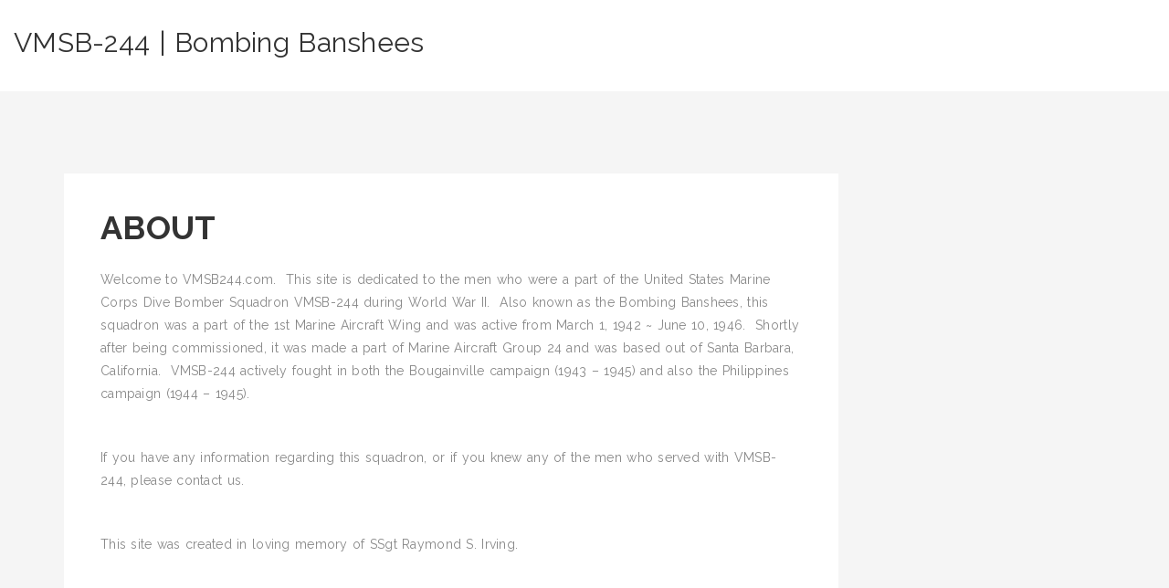

--- FILE ---
content_type: text/html; charset=UTF-8
request_url: https://vmsb244.com/
body_size: 2407
content:
<!DOCTYPE html>
<html lang="en">
<head>
    <meta charset="UTF-8">
    <meta name="viewport" content="width=device-width, initial-scale=1">
    <title>VMSB-244 | Bombing Banshees &#8211; Bombing Banshees</title>
<link rel='dns-prefetch' href='//fonts.googleapis.com' />
<link rel='dns-prefetch' href='//s.w.org' />
<link rel="alternate" type="application/rss+xml" title="VMSB-244 | Bombing Banshees &raquo; Feed" href="https://vmsb244.com/feed/" />
<link rel="alternate" type="application/rss+xml" title="VMSB-244 | Bombing Banshees &raquo; Comments Feed" href="https://vmsb244.com/comments/feed/" />
		<script type="text/javascript">
			window._wpemojiSettings = {"baseUrl":"https:\/\/s.w.org\/images\/core\/emoji\/13.0.1\/72x72\/","ext":".png","svgUrl":"https:\/\/s.w.org\/images\/core\/emoji\/13.0.1\/svg\/","svgExt":".svg","source":{"concatemoji":"https:\/\/vmsb244.com\/wp-includes\/js\/wp-emoji-release.min.js?ver=5.6.14"}};
			!function(e,a,t){var n,r,o,i=a.createElement("canvas"),p=i.getContext&&i.getContext("2d");function s(e,t){var a=String.fromCharCode;p.clearRect(0,0,i.width,i.height),p.fillText(a.apply(this,e),0,0);e=i.toDataURL();return p.clearRect(0,0,i.width,i.height),p.fillText(a.apply(this,t),0,0),e===i.toDataURL()}function c(e){var t=a.createElement("script");t.src=e,t.defer=t.type="text/javascript",a.getElementsByTagName("head")[0].appendChild(t)}for(o=Array("flag","emoji"),t.supports={everything:!0,everythingExceptFlag:!0},r=0;r<o.length;r++)t.supports[o[r]]=function(e){if(!p||!p.fillText)return!1;switch(p.textBaseline="top",p.font="600 32px Arial",e){case"flag":return s([127987,65039,8205,9895,65039],[127987,65039,8203,9895,65039])?!1:!s([55356,56826,55356,56819],[55356,56826,8203,55356,56819])&&!s([55356,57332,56128,56423,56128,56418,56128,56421,56128,56430,56128,56423,56128,56447],[55356,57332,8203,56128,56423,8203,56128,56418,8203,56128,56421,8203,56128,56430,8203,56128,56423,8203,56128,56447]);case"emoji":return!s([55357,56424,8205,55356,57212],[55357,56424,8203,55356,57212])}return!1}(o[r]),t.supports.everything=t.supports.everything&&t.supports[o[r]],"flag"!==o[r]&&(t.supports.everythingExceptFlag=t.supports.everythingExceptFlag&&t.supports[o[r]]);t.supports.everythingExceptFlag=t.supports.everythingExceptFlag&&!t.supports.flag,t.DOMReady=!1,t.readyCallback=function(){t.DOMReady=!0},t.supports.everything||(n=function(){t.readyCallback()},a.addEventListener?(a.addEventListener("DOMContentLoaded",n,!1),e.addEventListener("load",n,!1)):(e.attachEvent("onload",n),a.attachEvent("onreadystatechange",function(){"complete"===a.readyState&&t.readyCallback()})),(n=t.source||{}).concatemoji?c(n.concatemoji):n.wpemoji&&n.twemoji&&(c(n.twemoji),c(n.wpemoji)))}(window,document,window._wpemojiSettings);
		</script>
		<style type="text/css">
img.wp-smiley,
img.emoji {
	display: inline !important;
	border: none !important;
	box-shadow: none !important;
	height: 1em !important;
	width: 1em !important;
	margin: 0 .07em !important;
	vertical-align: -0.1em !important;
	background: none !important;
	padding: 0 !important;
}
</style>
	<link rel='stylesheet' id='wp-block-library-css'  href='https://vmsb244.com/wp-includes/css/dist/block-library/style.min.css?ver=5.6.14' type='text/css' media='all' />
<link rel='stylesheet' id='v12_google_font-css'  href='https://fonts.googleapis.com/css?family=Raleway%3A400%2C700&#038;ver=2.0.1' type='text/css' media='screen' />
<link rel='stylesheet' id='bootstrap-css'  href='https://vmsb244.com/wp-content/themes/v12/assets/css/bootstrap.min.css?ver=2.0.1' type='text/css' media='screen' />
<link rel='stylesheet' id='font-awesome-css'  href='https://vmsb244.com/wp-content/themes/v12/assets/css/font-awesome.min.css?ver=5.6.14' type='text/css' media='all' />
<link rel='stylesheet' id='v12-style-css'  href='https://vmsb244.com/wp-content/themes/v12/style.css?ver=2.0.1' type='text/css' media='screen' />
<script type='text/javascript' src='https://vmsb244.com/wp-includes/js/jquery/jquery.min.js?ver=3.5.1' id='jquery-core-js'></script>
<script type='text/javascript' src='https://vmsb244.com/wp-includes/js/jquery/jquery-migrate.min.js?ver=3.3.2' id='jquery-migrate-js'></script>
<link rel="https://api.w.org/" href="https://vmsb244.com/wp-json/" /><link rel="EditURI" type="application/rsd+xml" title="RSD" href="https://vmsb244.com/xmlrpc.php?rsd" />
<link rel="wlwmanifest" type="application/wlwmanifest+xml" href="https://vmsb244.com/wp-includes/wlwmanifest.xml" /> 
<meta name="generator" content="WordPress 5.6.14" />
        
        <!--Customizer CSS--> 
        <style type="text/css">
             
        </style> 
        <!--/Customizer CSS-->
    </head>
  
<body class="home">
    <header id="header" class="header-sticky-disabled">
        <div id="header-container" class="container-fluid main-nav-right">
            <h1 class='site-logo'>
                <a href="https://vmsb244.com/" title='VMSB-244 | Bombing Banshees' rel='home'>VMSB-244 | Bombing Banshees</a>            </h1>
            
            <nav id="main-nav" class="nav-menu "><ul>
<li class="page_item page-item-2 current_page_item"><a href="https://vmsb244.com/" aria-current="page">About</a></li>
</ul></nav>
        </div>
    </header><!-- #header -->
    
    <main id="main">

    <div id="main-container" class="container">
        <div class="row">
                        <div class="col-md-9">
                <article id="page-2" class="single-page post-2 page type-page status-publish hentry">
    
    <header class="entry-header"><h2 class="entry-title">About</h2></header>    
    <div class="entry-content">
        <p>Welcome to VMSB244.com. &nbsp;This site is dedicated to the men who were a part of the United States Marine Corps Dive Bomber Squadron VMSB-244 during World War II. &nbsp;Also known as the Bombing Banshees, this squadron was a part of the 1st Marine Aircraft Wing and was active from March 1, 1942 ~ June 10, 1946. &nbsp;Shortly after being commissioned, it was made a part of Marine Aircraft Group 24 and was based out of Santa Barbara, California. &nbsp;VMSB-244 actively fought in both the Bougainville campaign (1943 &#8211; 1945) and also the Philippines campaign (1944 &#8211; 1945).</p>
<p>&nbsp;</p>
<p>If you have any information regarding this squadron, or if you knew any of the men who served with VMSB-244, please contact us.</p>
<p>&nbsp;</p>
<p>This site was created in loving memory of SSgt Raymond S. Irving.</p>
    </div>
    
        
</article><!-- #page-## -->            </div>
            <div class="col-md-3">
  </div>        </div>
    </div><!-- #main-container -->
    
    </main><!-- #main -->
    
        
    <footer id="footer">
        <div id="footer-container" class="container">
            <div class="row">
                <div class="col-md-6 copyright">
                    Copyright &copy; 2026 VMSB-244 | Bombing Banshees. All Rights Reserved.                </div>
                <div class="col-md-6 credits">
                    Powered by <a href="https://wordpress.org">WordPress</a> and <a href="https://elitethemes.com">EliteThemes</a> 
                </div>
            </div>
        </div>
    </footer>
    
            <a href="#" class="back-to-top"><i class="fa fa-chevron-up"></i></a>      
        
    <script type='text/javascript' src='https://vmsb244.com/wp-includes/js/hoverIntent.min.js?ver=1.8.1' id='hoverIntent-js'></script>
<script type='text/javascript' src='https://vmsb244.com/wp-content/themes/v12/assets/js/superfish.min.js?ver=2.0.1' id='superfish-js'></script>
<script type='text/javascript' src='https://vmsb244.com/wp-content/themes/v12/assets/js/custom.js?ver=2.0.1' id='v12-custom-js'></script>
<script type='text/javascript' src='https://vmsb244.com/wp-includes/js/wp-embed.min.js?ver=5.6.14' id='wp-embed-js'></script>
</body>
</html>

--- FILE ---
content_type: text/css
request_url: https://vmsb244.com/wp-content/themes/v12/style.css?ver=2.0.1
body_size: 3309
content:
/*
Theme Name: V12
Theme URI: https://elitethemes.com/themes/v12
Author: EliteThemes
Author URI: https://elitethemes.com
Description: V12 is a clean and fast responsive theme built on top of Bootstrap 3.0. The colors and fonts merge together to produce a high quality sleek theme. Here are some of the notable features: Light and fast; Extensive customizer layout options for each part of the theme; Sticky header option, 6 Page Templates with varoius sidebar positions; Page builder template that works with all major page bulders in the market; Modern off-canvas mobile menu
Version: 2.0.1
Text Domain: v12
License: GNU General Public License v2 or later
License URI: http://www.gnu.org/licenses/gpl-2.0.html
Tags: two-columns, custom-logo, right-sidebar, custom-menu, custom-colors, custom-background, featured-images, sticky-post, blog, full-width-template, theme-options, footer-widgets, left-sidebar, right-sidebar, three-columns, one-column

WARNING! DO NOT EDIT THIS FILE!

To make it easy to update your theme, you should not edit the styles in this file.
Instead you can use the additional css feature in the customizer or use the child theme to customize your site.
*/

/*--------------------------------------------------------------
# General
--------------------------------------------------------------*/
html, body {
  background: #f5f5f5;
  font-family: 'Raleway', sans-serif;
  color: #999;
  letter-spacing: .02em;
  font-size: 14px;
  line-height: 22px;
  word-spacing: 1px;
}

a {
  color: #ffcc00;
  text-decoration: none;
}

a:hover {
  color: #ffcc00;
  text-decoration: none;
}

/* Wp Required Styles */
.alignnone {
  margin: 5px 20px 20px 0;
}

.aligncenter, div.aligncenter {
  display: block;
  margin: 5px auto 5px auto;
}

.alignright {
  float: right;
  margin: 5px 0 20px 20px;
}

.alignleft {
  float: left;
  margin: 5px 20px 20px 0;
}

a img.alignright {
  float: right;
  margin: 5px 0 20px 20px;
}

a img.alignnone {
  margin: 5px 20px 20px 0;
}

a img.alignleft {
  float: left;
  margin: 5px 20px 20px 0;
}

a img.aligncenter {
  display: block;
  margin-left: auto;
  margin-right: auto;
}

.wp-caption {
  background: #fff;
  border: 1px solid #f0f0f0;
  max-width: 96%;
  /* Image does not overflow the content area */
  padding: 5px 3px 2px;
  text-align: center;
}

.wp-caption.alignnone {
  margin: 5px 20px 20px 0;
}

.wp-caption.alignleft {
  margin: 5px 20px 20px 0;
}

.wp-caption.alignright {
  margin: 5px 0 20px 20px;
}

.wp-caption img {
  border: 0 none;
  height: auto;
  margin: 0;
  max-width: 98.5%;
  padding: 0;
  width: auto;
}

.wp-caption p.wp-caption-text {
  font-size: 11px;
  line-height: 17px;
  margin: 0;
  padding: 0 4px 5px;
  margin-top: 6px;
}

.gallery-caption {
  margin-top: 5px;
}

/* Text meant only for screen readers. */
.screen-reader-text {
  clip: rect(1px, 1px, 1px, 1px);
  position: absolute !important;
  height: 1px;
  width: 1px;
  overflow: hidden;
}

.screen-reader-text:focus {
  background-color: #f1f1f1;
  border-radius: 3px;
  box-shadow: 0 0 2px 2px rgba(0, 0, 0, 0.6);
  clip: auto !important;
  color: #21759b;
  display: block;
  font-size: 14px;
  font-size: 0.875rem;
  font-weight: bold;
  height: auto;
  left: 5px;
  line-height: normal;
  padding: 15px 23px 14px;
  text-decoration: none;
  top: 5px;
  width: auto;
  z-index: 100000;
  /* Above WP toolbar. */
}

/*--------------------------------------------------------------
# Header
--------------------------------------------------------------*/
#header {
  background: #fff;
  min-height: 100px;
}

@media (max-width: 768px) {
  #header {
    min-height: 60px;
  }
}

.header-sticky {
  position: fixed;
  left: 0;
  right: 0;
  top: 0;
  z-index: 9;
}

.admin-bar .header-sticky {
  top: 32px;
}

.page-template-page-builder .header-sticky + #main {
  margin-top: 100px;
}

@media (max-width: 768px) {
  .page-template-page-builder .header-sticky + #main {
    margin-top: 60px;
  }
}

.site-logo {
  margin: 30px 0 0 0;
  padding: 0;
  font-size: 30px;
}

.site-logo a, .site-logo a:hover {
  color: #333;
  text-decoration: none;
}

.main-nav-right .site-logo {
  float: left;
}

.main-nav-left .site-logo {
  margin-bottom: 10px;
}

@media (max-width: 768px) {
  .site-logo, .main-nav-left .site-logo {
    float: left;
    margin: 15px 0;
    font-size: 24px;
  }
  .site-logo img, .main-nav-left .site-logo img {
    height: 30px;
    width: auto;
  }
}

/*--------------------------------------------------------------
# Navigation
--------------------------------------------------------------*/
.nav-menu, .nav-menu * {
  margin: 0;
  padding: 0;
  list-style: none;
}

.nav-menu li {
  position: relative;
  white-space: nowrap;
}

.nav-menu ul {
  position: absolute;
  display: none;
  top: 100%;
  left: 0;
  z-index: 99;
}

.nav-menu > li {
  float: left;
}

.nav-menu li:hover > ul,
.nav-menu li.sfHover > ul {
  display: block;
}

.nav-menu a {
  display: block;
  position: relative;
}

.nav-menu ul ul {
  top: 0;
  left: 100%;
}

.nav-menu ul li {
  min-width: 180px;
}

.sf-arrows .sf-with-ul {
  padding-right: 30px !important;
}

.sf-arrows .sf-with-ul:after {
  content: "\f107";
  position: absolute;
  right: 15px;
  font-family: FontAwesome;
  font-style: normal;
  font-weight: normal;
}

.sf-arrows ul .sf-with-ul:after {
  content: "\f105";
}

/* Main Nav Styling */
#main-nav a {
  padding: 10px 15px;
  text-decoration: none;
  color: #666;
  font-family: 'Raleway', sans-serif;
  font-weight: 300;
  font-size: 14px;
  outline: none;
}

#main-nav a:hover, #main-nav li:hover > a {
  color: #333;
}

#main-nav ul {
  box-shadow: 0px 0px 1px 1px rgba(0, 0, 0, 0.06);
}

#main-nav ul li {
  background: #fff;
  border-top: 1px solid #f4f4f4;
}

#main-nav ul li:first-child {
  border-top: 0;
}

#main-nav ul li:hover {
  background: #f6f6f6;
}

#main-nav ul ul {
  margin: 0 0 0 1px;
}

.main-nav-right #main-nav {
  float: right;
  margin-top: 30px;
}

.main-nav-left #main-nav {
  margin-left: -15px;
}

@media (max-width: 768px) {
  #main-nav {
    display: none;
  }
}

/* Mobile Nav Styling */
#mobile-nav-toggle {
  position: fixed;
  right: 0;
  top: 0;
  z-index: 999;
  margin: 15px 15px 0 0;
  border: 0;
  background: none;
  font-size: 24px;
  display: none;
  transition: all 0.4s;
  outline: none;
}

@media (max-width: 768px) {
  #mobile-nav-toggle {
    display: inline;
  }
}

#mobile-nav {
  position: fixed;
  top: 0;
  padding-top: 18px;
  bottom: 0;
  z-index: 998;
  background: #fff;
  left: -260px;
  width: 260px;
  overflow-y: auto;
  transition: 0.4s;
}

#mobile-nav ul {
  padding: 0;
  margin: 0;
  list-style: none;
}

#mobile-nav ul li {
  position: relative;
}

#mobile-nav ul li a {
  color: #666;
  font-size: 14px;
  overflow: hidden;
  padding: 10px 22px 10px 15px;
  position: relative;
  text-decoration: none;
  width: 100%;
  display: block;
  outline: none;
}

#mobile-nav ul li a:hover {
  color: #333;
}

#mobile-nav ul li li {
  padding-left: 30px;
}

#mobile-nav ul .menu-item-has-children i {
  position: absolute;
  right: 0;
  z-index: 99;
  padding: 15px;
  cursor: pointer;
}

#mobile-nav ul .menu-item-has-children i.fa-chevron-up {
  color: #333;
}

#mobile-nav ul .menu-item-active {
  color: #333;
}

#mobile-body-overly {
  width: 100%;
  height: 100%;
  z-index: 997;
  top: 0;
  left: 0;
  position: fixed;
  background: rgba(0, 0, 0, 0.6);
  display: none;
}

/* Mobile Nav body classes */
body.mobile-nav-active {
  overflow: hidden;
}

body.mobile-nav-active #mobile-nav {
  left: 0;
}

body.mobile-nav-active #mobile-nav-toggle {
  color: #fff;
}

/*--------------------------------------------------------------
# Content
--------------------------------------------------------------*/
/* Main */
#main {
  margin-top: 90px;
}

@media (max-width: 768px) {
  #main {
    margin-top: 40px;
  }
}

.page-template-page-builder #main {
  margin-top: 0;
}

@media (max-width: 768px) {
  .page-template-page-builder #main {
    margin-top: 0;
  }
}

/* Posts */
.post {
  margin-bottom: 40px;
  background: #fff;
  padding: 40px;
}

.post .entry-header {
  margin-bottom: 25px;
}

.post .entry-header .featured-image {
  margin: 25px 0 0 0;
}

.post .sticky-post {
  position: absolute;
  top: 40px;
  right: 40px;
  text-transform: uppercase;
  font-size: 12px;
  color: #666;
  border-bottom: 1px solid #ffcc00;
}

.post .featured-image {
  margin: -40px -40px 30px -40px;
  text-align: center;
}

.post .featured-image img {
  width: 100%;
  height: auto !important;
}

.post .entry-meta {
  font-size: 11px;
  text-transform: uppercase;
  letter-spacing: 3px;
  color: #ccc;
  margin-top: 0;
  margin-bottom: 25px;
}

.post .entry-title {
  color: #333;
  text-transform: uppercase;
  font-weight: 700;
  font-size: 36px;
  text-decoration: none;
  word-wrap: break-word;
}

.post .entry-title a {
  color: #333;
  text-decoration: none;
}

.post .entry-content {
  color: #888;
  line-height: 1.8em;
}

.post .entry-content img {
  max-width: 100%;
  height: auto !important;
}

.post .entry-content h1, .post .entry-content h2, .post .entry-content h3, .post .entry-content h4, .post .entry-content h5, .post .entry-content h6, .post .entry-content strong {
  color: #333;
}

.post .entry-content table {
  width: 100%;
}

.post .entry-tags {
  font-size: 11px;
  letter-spacing: 3px;
  text-transform: uppercase;
}

.post .readmore {
  margin-top: 25px;
  float: right;
  padding: 8px 14px;
  font-size: 12px;
  background: #ffcc00;
  color: #333;
  text-transform: uppercase;
  text-decoration: none;
  transition: 0.4s;
}

.post .readmore:hover {
  opacity: 0.8;
}

/* Blog Posts Navigation */
.blog-posts-navigation {
  margin: 20px 0 40px 0;
  border-top: 1px solid #ccc;
}

.blog-posts-navigation a {
  color: #666;
}

.blog-posts-navigation .nav-previous {
  width: 50%;
  float: left;
  line-height: 40px;
  text-align: left;
}

.blog-posts-navigation .nav-next {
  width: 50%;
  float: right;
  line-height: 40px;
  text-align: right;
}

@media (max-width: 768px) {
  .blog-posts-navigation .nav-previous {
    width: 100%;
    float: none;
  }
  .blog-posts-navigation .nav-next {
    width: 100%;
    float: none;
  }
}

/* Single Post Navigation */
.single-post-navigation {
  margin: 20px 0 0 0;
  border-top: 1px solid #ccc;
}

.single-post-navigation a {
  color: #666;
}

.single-post-navigation .nav-previous {
  width: 50%;
  float: left;
  line-height: 40px;
  text-align: left;
}

.single-post-navigation .nav-next {
  width: 50%;
  float: right;
  line-height: 40px;
  text-align: right;
}

@media (max-width: 768px) {
  .single-post-navigation .nav-previous {
    width: 100%;
    float: none;
  }
  .single-post-navigation .nav-next {
    width: 100%;
    float: none;
  }
}

/* Pages */
.single-page {
  margin-bottom: 40px;
  background: #fff;
  padding: 40px;
}

.single-page .entry-header {
  margin-bottom: 25px;
}

.single-page .entry-title {
  color: #333;
  text-transform: uppercase;
  font-weight: 700;
  font-size: 36px;
  text-decoration: none;
  word-wrap: break-word;
  padding: 0;
  margin: 0;
}

.single-page .entry-content {
  color: #888;
  line-height: 1.8em;
}

.single-page .entry-content img {
  max-width: 100%;
  height: auto !important;
}

.single-page .entry-content h1, .single-page .entry-content h2, .single-page .entry-content h3, .single-page .entry-content h4, .single-page .entry-content h5, .single-page .entry-content h6, .single-page .entry-content strong {
  color: #333;
}

.single-page .entry-content table {
  width: 100%;
}

/* Archive Pages Header */
.page-header {
  margin: 0 0 40px 0;
  padding: 0;
  border: 0;
}

.page-header .page-title {
  color: #333;
  padding: 0;
  margin: 0;
}

.page-header .page-description {
  margin-top: 20px;
  color: #555;
  font-style: italic;
}

.page-content {
  padding: 40px;
  background: #fff;
}

/*--------------------------------------------------------------
# Sidebar
--------------------------------------------------------------*/
/* Widgets */
.widget {
  margin-bottom: 40px;
}

.widget .widget-title {
  margin-top: 0;
  color: #666;
  font-size: 16px;
  font-weight: 700;
  text-transform: uppercase;
  margin-bottom: 20px;
  border-bottom: 1px solid #ffcc00;
  padding-bottom: 3px;
}

.widget ul {
  list-style-type: none;
  margin: 0;
  padding: 0;
}

.widget ul li {
  margin-bottom: 8px;
}

.widget a {
  color: #666;
}

.widget a:hover {
  color: #ffcc00;
}

/* Search form */
.search-form label {
  width: 100%;
}

.search-field {
  width: 100%;
  padding: 3px 10px;
  font-weight: normal;
  border: 1px solid #ccc;
  outline: none;
  display: block;
}

.search-submit {
  display: none;
}

/* Calendar widget */
.calendar_wrap table {
  width: 100%;
}

.calendar_wrap table caption {
  text-align: center;
  font-weight: bold;
}

.calendar_wrap table th, .calendar_wrap table td {
  text-align: center;
}

.calendar_wrap table tbody td a {
  text-decoration: underline;
}

.calendar_wrap table tfoot > tr td {
  text-align: right;
  padding-top: 10px;
}

.calendar_wrap table tfoot > tr > td:first-child {
  text-align: left;
}

/*--------------------------------------------------------------
# Footer
--------------------------------------------------------------*/
#footer {
  padding: 25px;
  background: #333;
  color: #fff;
  font-size: 12px;
}

#footer a {
  color: #ffcc00;
}

#footer .credits {
  text-align: right;
}

@media (max-width: 768px) {
  #footer .copyright, #footer .credits {
    text-align: center;
  }
  #footer .credits {
    padding-top: 15px;
    margin-top: 15px;
    border-top: 1px solid #444;
  }
}

#footer-widgets {
  background: #fff;
  padding-top: 40px;
}

/* Back to top button */
.back-to-top {
  position: fixed;
  display: none;
  background: rgba(0, 0, 0, 0.2);
  color: #fff;
  padding: 6px 12px 9px 12px;
  font-size: 16px;
  border-radius: 2px;
  right: 15px;
  bottom: 15px;
  transition: background 0.3s;
}

@media (max-width: 768px) {
  .back-to-top {
    bottom: 15px;
  }
}

.back-to-top:focus {
  background: rgba(0, 0, 0, 0.2);
  color: #fff;
  outline: none;
}

.back-to-top:hover {
  background: #ffcc00;
  color: #fff;
}

/*--------------------------------------------------------------
# Comments
--------------------------------------------------------------*/
.comments-area {
  margin-bottom: 40px;
}

h2.comments-title {
  color: #333;
  font-size: 24px;
}

ol.comment-list {
  list-style-type: none;
  margin: 0;
  padding: 0;
  margin-top: 40px;
}

ol.comment-list > li.comment {
  padding: 15px;
  background: #fff;
  margin-bottom: 20px;
}

ol.children {
  list-style-type: none;
}

img.avatar {
  border-radius: 20px !important;
}

.comment-body a {
  color: #ffcc00;
}

.comment-body table {
  width: 100%;
}

.comment-author {
  font-size: 12px;
}

.comment-author cite {
  font-style: normal;
}

.comment-author cite a {
  color: #ffcc00;
}

.comment-meta {
  font-size: 10px;
}

.comment-meta a {
  color: #aaa;
}

.comment-body .reply a {
  font-size: 12px;
  color: #aaa;
}

/* Comment Form */
.comment-form a {
  color: #ffcc00;
}

.comment-form label {
  display: block;
}

.comment-form input[type="text"] {
  display: block;
  width: 100%;
  border: 1px solid #ccc;
  outline: none;
  padding: 3px 10px;
}

.comment-form-comment textarea {
  display: block;
  width: 100%;
  border: 1px solid #ccc;
  resize: none;
  outline: none;
  padding: 10px;
}

.comment-form input[type="submit"] {
  background: #ffcc00;
  color: #fff;
  border: 0;
  padding: 6px 16px;
}

.comment-reply-title small a {
  font-size: 12px;
  color: #999;
}

.comment-awaiting-moderation {
  font-style: normal;
  font-size: 12px;
  color: #31708f;
  margin-top: 5px;
  display: inline-block;
}

.bypostauthor {
  text-decoration: underline;
  font-weight: bold;
}
